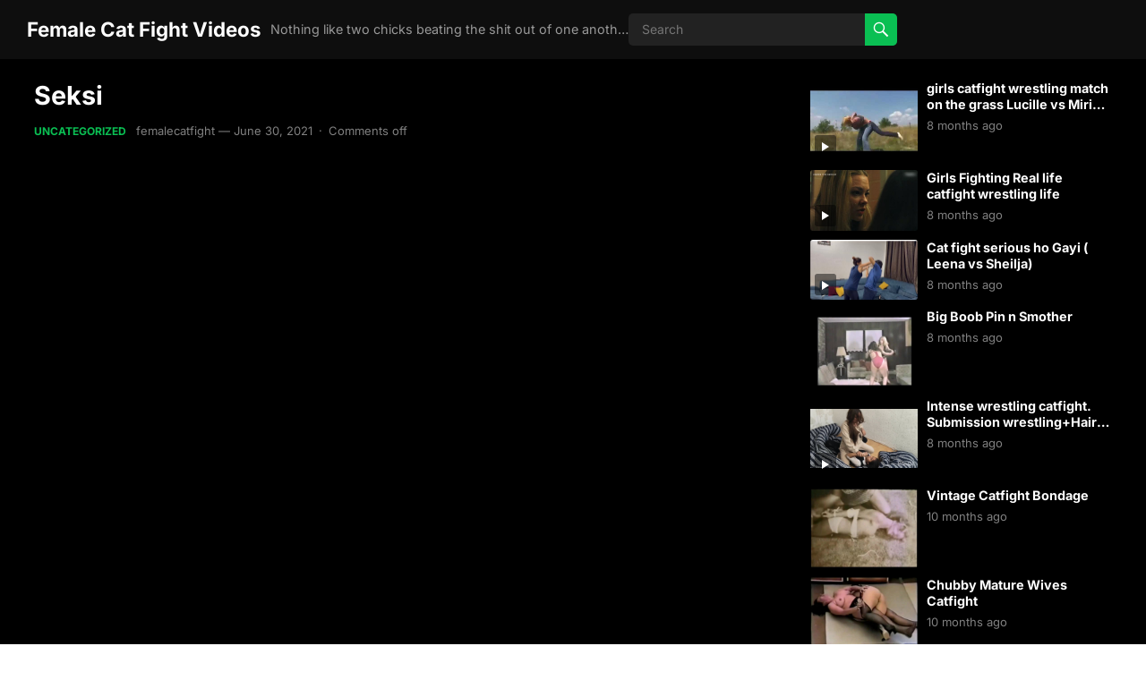

--- FILE ---
content_type: text/html; charset=UTF-8
request_url: https://www.femalecatfightvideos.com/seksi/
body_size: 8681
content:
<!DOCTYPE html>
<html lang="en-US">
<head>
<meta charset="UTF-8">
<meta name="viewport" content="width=device-width, initial-scale=1">
<meta http-equiv="X-UA-Compatible" content="IE=edge">
<meta name="HandheldFriendly" content="true">
<link rel="profile" href="https://gmpg.org/xfn/11">
<title>Seksi &#8211; Female Cat Fight Videos</title>
<meta name='robots' content='max-image-preview:large' />
	<style>img:is([sizes="auto" i], [sizes^="auto," i]) { contain-intrinsic-size: 3000px 1500px }</style>
	<link rel="alternate" type="application/rss+xml" title="Female Cat Fight Videos &raquo; Feed" href="https://www.femalecatfightvideos.com/feed/" />
<link rel="alternate" type="application/rss+xml" title="Female Cat Fight Videos &raquo; Comments Feed" href="https://www.femalecatfightvideos.com/comments/feed/" />
<script type="text/javascript">
/* <![CDATA[ */
window._wpemojiSettings = {"baseUrl":"https:\/\/s.w.org\/images\/core\/emoji\/16.0.1\/72x72\/","ext":".png","svgUrl":"https:\/\/s.w.org\/images\/core\/emoji\/16.0.1\/svg\/","svgExt":".svg","source":{"concatemoji":"https:\/\/www.femalecatfightvideos.com\/wp-includes\/js\/wp-emoji-release.min.js?ver=6.8.3"}};
/*! This file is auto-generated */
!function(s,n){var o,i,e;function c(e){try{var t={supportTests:e,timestamp:(new Date).valueOf()};sessionStorage.setItem(o,JSON.stringify(t))}catch(e){}}function p(e,t,n){e.clearRect(0,0,e.canvas.width,e.canvas.height),e.fillText(t,0,0);var t=new Uint32Array(e.getImageData(0,0,e.canvas.width,e.canvas.height).data),a=(e.clearRect(0,0,e.canvas.width,e.canvas.height),e.fillText(n,0,0),new Uint32Array(e.getImageData(0,0,e.canvas.width,e.canvas.height).data));return t.every(function(e,t){return e===a[t]})}function u(e,t){e.clearRect(0,0,e.canvas.width,e.canvas.height),e.fillText(t,0,0);for(var n=e.getImageData(16,16,1,1),a=0;a<n.data.length;a++)if(0!==n.data[a])return!1;return!0}function f(e,t,n,a){switch(t){case"flag":return n(e,"\ud83c\udff3\ufe0f\u200d\u26a7\ufe0f","\ud83c\udff3\ufe0f\u200b\u26a7\ufe0f")?!1:!n(e,"\ud83c\udde8\ud83c\uddf6","\ud83c\udde8\u200b\ud83c\uddf6")&&!n(e,"\ud83c\udff4\udb40\udc67\udb40\udc62\udb40\udc65\udb40\udc6e\udb40\udc67\udb40\udc7f","\ud83c\udff4\u200b\udb40\udc67\u200b\udb40\udc62\u200b\udb40\udc65\u200b\udb40\udc6e\u200b\udb40\udc67\u200b\udb40\udc7f");case"emoji":return!a(e,"\ud83e\udedf")}return!1}function g(e,t,n,a){var r="undefined"!=typeof WorkerGlobalScope&&self instanceof WorkerGlobalScope?new OffscreenCanvas(300,150):s.createElement("canvas"),o=r.getContext("2d",{willReadFrequently:!0}),i=(o.textBaseline="top",o.font="600 32px Arial",{});return e.forEach(function(e){i[e]=t(o,e,n,a)}),i}function t(e){var t=s.createElement("script");t.src=e,t.defer=!0,s.head.appendChild(t)}"undefined"!=typeof Promise&&(o="wpEmojiSettingsSupports",i=["flag","emoji"],n.supports={everything:!0,everythingExceptFlag:!0},e=new Promise(function(e){s.addEventListener("DOMContentLoaded",e,{once:!0})}),new Promise(function(t){var n=function(){try{var e=JSON.parse(sessionStorage.getItem(o));if("object"==typeof e&&"number"==typeof e.timestamp&&(new Date).valueOf()<e.timestamp+604800&&"object"==typeof e.supportTests)return e.supportTests}catch(e){}return null}();if(!n){if("undefined"!=typeof Worker&&"undefined"!=typeof OffscreenCanvas&&"undefined"!=typeof URL&&URL.createObjectURL&&"undefined"!=typeof Blob)try{var e="postMessage("+g.toString()+"("+[JSON.stringify(i),f.toString(),p.toString(),u.toString()].join(",")+"));",a=new Blob([e],{type:"text/javascript"}),r=new Worker(URL.createObjectURL(a),{name:"wpTestEmojiSupports"});return void(r.onmessage=function(e){c(n=e.data),r.terminate(),t(n)})}catch(e){}c(n=g(i,f,p,u))}t(n)}).then(function(e){for(var t in e)n.supports[t]=e[t],n.supports.everything=n.supports.everything&&n.supports[t],"flag"!==t&&(n.supports.everythingExceptFlag=n.supports.everythingExceptFlag&&n.supports[t]);n.supports.everythingExceptFlag=n.supports.everythingExceptFlag&&!n.supports.flag,n.DOMReady=!1,n.readyCallback=function(){n.DOMReady=!0}}).then(function(){return e}).then(function(){var e;n.supports.everything||(n.readyCallback(),(e=n.source||{}).concatemoji?t(e.concatemoji):e.wpemoji&&e.twemoji&&(t(e.twemoji),t(e.wpemoji)))}))}((window,document),window._wpemojiSettings);
/* ]]> */
</script>
<style id='wp-emoji-styles-inline-css' type='text/css'>

	img.wp-smiley, img.emoji {
		display: inline !important;
		border: none !important;
		box-shadow: none !important;
		height: 1em !important;
		width: 1em !important;
		margin: 0 0.07em !important;
		vertical-align: -0.1em !important;
		background: none !important;
		padding: 0 !important;
	}
</style>
<link rel='stylesheet' id='wp-block-library-css' href='https://www.femalecatfightvideos.com/wp-includes/css/dist/block-library/style.min.css?ver=6.8.3' type='text/css' media='all' />
<style id='wp-block-library-theme-inline-css' type='text/css'>
.wp-block-audio :where(figcaption){color:#555;font-size:13px;text-align:center}.is-dark-theme .wp-block-audio :where(figcaption){color:#ffffffa6}.wp-block-audio{margin:0 0 1em}.wp-block-code{border:1px solid #ccc;border-radius:4px;font-family:Menlo,Consolas,monaco,monospace;padding:.8em 1em}.wp-block-embed :where(figcaption){color:#555;font-size:13px;text-align:center}.is-dark-theme .wp-block-embed :where(figcaption){color:#ffffffa6}.wp-block-embed{margin:0 0 1em}.blocks-gallery-caption{color:#555;font-size:13px;text-align:center}.is-dark-theme .blocks-gallery-caption{color:#ffffffa6}:root :where(.wp-block-image figcaption){color:#555;font-size:13px;text-align:center}.is-dark-theme :root :where(.wp-block-image figcaption){color:#ffffffa6}.wp-block-image{margin:0 0 1em}.wp-block-pullquote{border-bottom:4px solid;border-top:4px solid;color:currentColor;margin-bottom:1.75em}.wp-block-pullquote cite,.wp-block-pullquote footer,.wp-block-pullquote__citation{color:currentColor;font-size:.8125em;font-style:normal;text-transform:uppercase}.wp-block-quote{border-left:.25em solid;margin:0 0 1.75em;padding-left:1em}.wp-block-quote cite,.wp-block-quote footer{color:currentColor;font-size:.8125em;font-style:normal;position:relative}.wp-block-quote:where(.has-text-align-right){border-left:none;border-right:.25em solid;padding-left:0;padding-right:1em}.wp-block-quote:where(.has-text-align-center){border:none;padding-left:0}.wp-block-quote.is-large,.wp-block-quote.is-style-large,.wp-block-quote:where(.is-style-plain){border:none}.wp-block-search .wp-block-search__label{font-weight:700}.wp-block-search__button{border:1px solid #ccc;padding:.375em .625em}:where(.wp-block-group.has-background){padding:1.25em 2.375em}.wp-block-separator.has-css-opacity{opacity:.4}.wp-block-separator{border:none;border-bottom:2px solid;margin-left:auto;margin-right:auto}.wp-block-separator.has-alpha-channel-opacity{opacity:1}.wp-block-separator:not(.is-style-wide):not(.is-style-dots){width:100px}.wp-block-separator.has-background:not(.is-style-dots){border-bottom:none;height:1px}.wp-block-separator.has-background:not(.is-style-wide):not(.is-style-dots){height:2px}.wp-block-table{margin:0 0 1em}.wp-block-table td,.wp-block-table th{word-break:normal}.wp-block-table :where(figcaption){color:#555;font-size:13px;text-align:center}.is-dark-theme .wp-block-table :where(figcaption){color:#ffffffa6}.wp-block-video :where(figcaption){color:#555;font-size:13px;text-align:center}.is-dark-theme .wp-block-video :where(figcaption){color:#ffffffa6}.wp-block-video{margin:0 0 1em}:root :where(.wp-block-template-part.has-background){margin-bottom:0;margin-top:0;padding:1.25em 2.375em}
</style>
<style id='classic-theme-styles-inline-css' type='text/css'>
/*! This file is auto-generated */
.wp-block-button__link{color:#fff;background-color:#32373c;border-radius:9999px;box-shadow:none;text-decoration:none;padding:calc(.667em + 2px) calc(1.333em + 2px);font-size:1.125em}.wp-block-file__button{background:#32373c;color:#fff;text-decoration:none}
</style>
<style id='global-styles-inline-css' type='text/css'>
:root{--wp--preset--aspect-ratio--square: 1;--wp--preset--aspect-ratio--4-3: 4/3;--wp--preset--aspect-ratio--3-4: 3/4;--wp--preset--aspect-ratio--3-2: 3/2;--wp--preset--aspect-ratio--2-3: 2/3;--wp--preset--aspect-ratio--16-9: 16/9;--wp--preset--aspect-ratio--9-16: 9/16;--wp--preset--color--black: #000000;--wp--preset--color--cyan-bluish-gray: #abb8c3;--wp--preset--color--white: #ffffff;--wp--preset--color--pale-pink: #f78da7;--wp--preset--color--vivid-red: #cf2e2e;--wp--preset--color--luminous-vivid-orange: #ff6900;--wp--preset--color--luminous-vivid-amber: #fcb900;--wp--preset--color--light-green-cyan: #7bdcb5;--wp--preset--color--vivid-green-cyan: #00d084;--wp--preset--color--pale-cyan-blue: #8ed1fc;--wp--preset--color--vivid-cyan-blue: #0693e3;--wp--preset--color--vivid-purple: #9b51e0;--wp--preset--gradient--vivid-cyan-blue-to-vivid-purple: linear-gradient(135deg,rgba(6,147,227,1) 0%,rgb(155,81,224) 100%);--wp--preset--gradient--light-green-cyan-to-vivid-green-cyan: linear-gradient(135deg,rgb(122,220,180) 0%,rgb(0,208,130) 100%);--wp--preset--gradient--luminous-vivid-amber-to-luminous-vivid-orange: linear-gradient(135deg,rgba(252,185,0,1) 0%,rgba(255,105,0,1) 100%);--wp--preset--gradient--luminous-vivid-orange-to-vivid-red: linear-gradient(135deg,rgba(255,105,0,1) 0%,rgb(207,46,46) 100%);--wp--preset--gradient--very-light-gray-to-cyan-bluish-gray: linear-gradient(135deg,rgb(238,238,238) 0%,rgb(169,184,195) 100%);--wp--preset--gradient--cool-to-warm-spectrum: linear-gradient(135deg,rgb(74,234,220) 0%,rgb(151,120,209) 20%,rgb(207,42,186) 40%,rgb(238,44,130) 60%,rgb(251,105,98) 80%,rgb(254,248,76) 100%);--wp--preset--gradient--blush-light-purple: linear-gradient(135deg,rgb(255,206,236) 0%,rgb(152,150,240) 100%);--wp--preset--gradient--blush-bordeaux: linear-gradient(135deg,rgb(254,205,165) 0%,rgb(254,45,45) 50%,rgb(107,0,62) 100%);--wp--preset--gradient--luminous-dusk: linear-gradient(135deg,rgb(255,203,112) 0%,rgb(199,81,192) 50%,rgb(65,88,208) 100%);--wp--preset--gradient--pale-ocean: linear-gradient(135deg,rgb(255,245,203) 0%,rgb(182,227,212) 50%,rgb(51,167,181) 100%);--wp--preset--gradient--electric-grass: linear-gradient(135deg,rgb(202,248,128) 0%,rgb(113,206,126) 100%);--wp--preset--gradient--midnight: linear-gradient(135deg,rgb(2,3,129) 0%,rgb(40,116,252) 100%);--wp--preset--font-size--small: 13px;--wp--preset--font-size--medium: 20px;--wp--preset--font-size--large: 36px;--wp--preset--font-size--x-large: 42px;--wp--preset--spacing--20: 0.44rem;--wp--preset--spacing--30: 0.67rem;--wp--preset--spacing--40: 1rem;--wp--preset--spacing--50: 1.5rem;--wp--preset--spacing--60: 2.25rem;--wp--preset--spacing--70: 3.38rem;--wp--preset--spacing--80: 5.06rem;--wp--preset--shadow--natural: 6px 6px 9px rgba(0, 0, 0, 0.2);--wp--preset--shadow--deep: 12px 12px 50px rgba(0, 0, 0, 0.4);--wp--preset--shadow--sharp: 6px 6px 0px rgba(0, 0, 0, 0.2);--wp--preset--shadow--outlined: 6px 6px 0px -3px rgba(255, 255, 255, 1), 6px 6px rgba(0, 0, 0, 1);--wp--preset--shadow--crisp: 6px 6px 0px rgba(0, 0, 0, 1);}:where(.is-layout-flex){gap: 0.5em;}:where(.is-layout-grid){gap: 0.5em;}body .is-layout-flex{display: flex;}.is-layout-flex{flex-wrap: wrap;align-items: center;}.is-layout-flex > :is(*, div){margin: 0;}body .is-layout-grid{display: grid;}.is-layout-grid > :is(*, div){margin: 0;}:where(.wp-block-columns.is-layout-flex){gap: 2em;}:where(.wp-block-columns.is-layout-grid){gap: 2em;}:where(.wp-block-post-template.is-layout-flex){gap: 1.25em;}:where(.wp-block-post-template.is-layout-grid){gap: 1.25em;}.has-black-color{color: var(--wp--preset--color--black) !important;}.has-cyan-bluish-gray-color{color: var(--wp--preset--color--cyan-bluish-gray) !important;}.has-white-color{color: var(--wp--preset--color--white) !important;}.has-pale-pink-color{color: var(--wp--preset--color--pale-pink) !important;}.has-vivid-red-color{color: var(--wp--preset--color--vivid-red) !important;}.has-luminous-vivid-orange-color{color: var(--wp--preset--color--luminous-vivid-orange) !important;}.has-luminous-vivid-amber-color{color: var(--wp--preset--color--luminous-vivid-amber) !important;}.has-light-green-cyan-color{color: var(--wp--preset--color--light-green-cyan) !important;}.has-vivid-green-cyan-color{color: var(--wp--preset--color--vivid-green-cyan) !important;}.has-pale-cyan-blue-color{color: var(--wp--preset--color--pale-cyan-blue) !important;}.has-vivid-cyan-blue-color{color: var(--wp--preset--color--vivid-cyan-blue) !important;}.has-vivid-purple-color{color: var(--wp--preset--color--vivid-purple) !important;}.has-black-background-color{background-color: var(--wp--preset--color--black) !important;}.has-cyan-bluish-gray-background-color{background-color: var(--wp--preset--color--cyan-bluish-gray) !important;}.has-white-background-color{background-color: var(--wp--preset--color--white) !important;}.has-pale-pink-background-color{background-color: var(--wp--preset--color--pale-pink) !important;}.has-vivid-red-background-color{background-color: var(--wp--preset--color--vivid-red) !important;}.has-luminous-vivid-orange-background-color{background-color: var(--wp--preset--color--luminous-vivid-orange) !important;}.has-luminous-vivid-amber-background-color{background-color: var(--wp--preset--color--luminous-vivid-amber) !important;}.has-light-green-cyan-background-color{background-color: var(--wp--preset--color--light-green-cyan) !important;}.has-vivid-green-cyan-background-color{background-color: var(--wp--preset--color--vivid-green-cyan) !important;}.has-pale-cyan-blue-background-color{background-color: var(--wp--preset--color--pale-cyan-blue) !important;}.has-vivid-cyan-blue-background-color{background-color: var(--wp--preset--color--vivid-cyan-blue) !important;}.has-vivid-purple-background-color{background-color: var(--wp--preset--color--vivid-purple) !important;}.has-black-border-color{border-color: var(--wp--preset--color--black) !important;}.has-cyan-bluish-gray-border-color{border-color: var(--wp--preset--color--cyan-bluish-gray) !important;}.has-white-border-color{border-color: var(--wp--preset--color--white) !important;}.has-pale-pink-border-color{border-color: var(--wp--preset--color--pale-pink) !important;}.has-vivid-red-border-color{border-color: var(--wp--preset--color--vivid-red) !important;}.has-luminous-vivid-orange-border-color{border-color: var(--wp--preset--color--luminous-vivid-orange) !important;}.has-luminous-vivid-amber-border-color{border-color: var(--wp--preset--color--luminous-vivid-amber) !important;}.has-light-green-cyan-border-color{border-color: var(--wp--preset--color--light-green-cyan) !important;}.has-vivid-green-cyan-border-color{border-color: var(--wp--preset--color--vivid-green-cyan) !important;}.has-pale-cyan-blue-border-color{border-color: var(--wp--preset--color--pale-cyan-blue) !important;}.has-vivid-cyan-blue-border-color{border-color: var(--wp--preset--color--vivid-cyan-blue) !important;}.has-vivid-purple-border-color{border-color: var(--wp--preset--color--vivid-purple) !important;}.has-vivid-cyan-blue-to-vivid-purple-gradient-background{background: var(--wp--preset--gradient--vivid-cyan-blue-to-vivid-purple) !important;}.has-light-green-cyan-to-vivid-green-cyan-gradient-background{background: var(--wp--preset--gradient--light-green-cyan-to-vivid-green-cyan) !important;}.has-luminous-vivid-amber-to-luminous-vivid-orange-gradient-background{background: var(--wp--preset--gradient--luminous-vivid-amber-to-luminous-vivid-orange) !important;}.has-luminous-vivid-orange-to-vivid-red-gradient-background{background: var(--wp--preset--gradient--luminous-vivid-orange-to-vivid-red) !important;}.has-very-light-gray-to-cyan-bluish-gray-gradient-background{background: var(--wp--preset--gradient--very-light-gray-to-cyan-bluish-gray) !important;}.has-cool-to-warm-spectrum-gradient-background{background: var(--wp--preset--gradient--cool-to-warm-spectrum) !important;}.has-blush-light-purple-gradient-background{background: var(--wp--preset--gradient--blush-light-purple) !important;}.has-blush-bordeaux-gradient-background{background: var(--wp--preset--gradient--blush-bordeaux) !important;}.has-luminous-dusk-gradient-background{background: var(--wp--preset--gradient--luminous-dusk) !important;}.has-pale-ocean-gradient-background{background: var(--wp--preset--gradient--pale-ocean) !important;}.has-electric-grass-gradient-background{background: var(--wp--preset--gradient--electric-grass) !important;}.has-midnight-gradient-background{background: var(--wp--preset--gradient--midnight) !important;}.has-small-font-size{font-size: var(--wp--preset--font-size--small) !important;}.has-medium-font-size{font-size: var(--wp--preset--font-size--medium) !important;}.has-large-font-size{font-size: var(--wp--preset--font-size--large) !important;}.has-x-large-font-size{font-size: var(--wp--preset--font-size--x-large) !important;}
:where(.wp-block-post-template.is-layout-flex){gap: 1.25em;}:where(.wp-block-post-template.is-layout-grid){gap: 1.25em;}
:where(.wp-block-columns.is-layout-flex){gap: 2em;}:where(.wp-block-columns.is-layout-grid){gap: 2em;}
:root :where(.wp-block-pullquote){font-size: 1.5em;line-height: 1.6;}
</style>
<link rel='stylesheet' id='video-blogster-pro-frontend-css' href='https://www.femalecatfightvideos.com/wp-content/plugins/video-blogster-pro/video-blogster-frontend.css?ver=4.9.0.3' type='text/css' media='all' />
<link rel='stylesheet' id='blackvideo-fonts-css' href='https://www.femalecatfightvideos.com/wp-content/fonts/d18366a35a0c043e343703ca14f77f21.css' type='text/css' media='all' />
<link rel='stylesheet' id='blackvideo-style-css' href='https://www.femalecatfightvideos.com/wp-content/themes/blackvideo/style.css?ver=20240520' type='text/css' media='all' />
<link rel='stylesheet' id='blackvideo-responsive-style-css' href='https://www.femalecatfightvideos.com/wp-content/themes/blackvideo/responsive.css?ver=20240520' type='text/css' media='all' />
<link rel='stylesheet' id='genericons-style-css' href='https://www.femalecatfightvideos.com/wp-content/themes/blackvideo/genericons/genericons.css?ver=6.8.3' type='text/css' media='all' />
<link rel='stylesheet' id='font-awesome-style-css' href='https://www.femalecatfightvideos.com/wp-content/themes/blackvideo/assets/css/font-awesome.css?ver=20240520' type='text/css' media='all' />
<link rel='stylesheet' id='mCustomScrollbar-style-css' href='https://www.femalecatfightvideos.com/wp-content/themes/blackvideo/assets/css/jquery.mCustomScrollbar.css?ver=20240520' type='text/css' media='all' />
<script type="text/javascript" src="https://www.femalecatfightvideos.com/wp-includes/js/jquery/jquery.min.js?ver=3.7.1" id="jquery-core-js"></script>
<script type="text/javascript" src="https://www.femalecatfightvideos.com/wp-includes/js/jquery/jquery-migrate.min.js?ver=3.4.1" id="jquery-migrate-js"></script>
<link rel="https://api.w.org/" href="https://www.femalecatfightvideos.com/wp-json/" /><link rel="alternate" title="JSON" type="application/json" href="https://www.femalecatfightvideos.com/wp-json/wp/v2/posts/117" /><link rel="EditURI" type="application/rsd+xml" title="RSD" href="https://www.femalecatfightvideos.com/xmlrpc.php?rsd" />
<meta name="generator" content="WordPress 6.8.3" />
<link rel="canonical" href="https://www.femalecatfightvideos.com/seksi/" />
<link rel='shortlink' href='https://www.femalecatfightvideos.com/?p=117' />
<link rel="alternate" title="oEmbed (JSON)" type="application/json+oembed" href="https://www.femalecatfightvideos.com/wp-json/oembed/1.0/embed?url=https%3A%2F%2Fwww.femalecatfightvideos.com%2Fseksi%2F" />
<link rel="alternate" title="oEmbed (XML)" type="text/xml+oembed" href="https://www.femalecatfightvideos.com/wp-json/oembed/1.0/embed?url=https%3A%2F%2Fwww.femalecatfightvideos.com%2Fseksi%2F&#038;format=xml" />
</head>

<body class="wp-singular post-template-default single single-post postid-117 single-format-video wp-embed-responsive wp-theme-blackvideo">



<div id="page" class="site">

	<a class="skip-link screen-reader-text" href="#content">Skip to content</a>

	<header id="masthead" class="site-header clear">

		<div class="site-start clear">

			
			<div class="site-branding">

				
				
					<div class="site-title-desc">

						<div class="site-title">
							<h1><a href="https://www.femalecatfightvideos.com">Female Cat Fight Videos</a></h1>
						</div><!-- .site-title -->	

						<div class="site-description">
							Nothing like two chicks beating the shit out of one another						</div><!-- .site-desc -->

					</div><!-- .site-title-desc -->

				
			</div><!-- .site-branding -->	

			<div class="header-search no-top-menu">
				<form id="searchform" method="get" action="https://www.femalecatfightvideos.com/">
					<input type="search" name="s" class="search-input" placeholder="Search" autocomplete="off">
					<button type="submit" class="search-submit"><span class="genericon genericon-search"></span></button>		
				</form>
			</div><!-- .header-search -->
			
			<nav id="primary-nav" class="primary-navigation">

				
			</nav><!-- #primary-nav -->		

			<div class="header-toggles">
				<button class="toggle nav-toggle mobile-nav-toggle" data-toggle-target=".menu-modal"  data-toggle-body-class="showing-menu-modal" aria-expanded="false" data-set-focus=".close-nav-toggle">
					<span class="toggle-inner">
						<span class="toggle-icon">
							<svg class="svg-icon" aria-hidden="true" role="img" focusable="false" xmlns="http://www.w3.org/2000/svg" width="26" height="7" viewBox="0 0 26 7"><path fill-rule="evenodd" d="M332.5,45 C330.567003,45 329,43.4329966 329,41.5 C329,39.5670034 330.567003,38 332.5,38 C334.432997,38 336,39.5670034 336,41.5 C336,43.4329966 334.432997,45 332.5,45 Z M342,45 C340.067003,45 338.5,43.4329966 338.5,41.5 C338.5,39.5670034 340.067003,38 342,38 C343.932997,38 345.5,39.5670034 345.5,41.5 C345.5,43.4329966 343.932997,45 342,45 Z M351.5,45 C349.567003,45 348,43.4329966 348,41.5 C348,39.5670034 349.567003,38 351.5,38 C353.432997,38 355,39.5670034 355,41.5 C355,43.4329966 353.432997,45 351.5,45 Z" transform="translate(-329 -38)" /></svg>						</span>
						<span class="toggle-text">Menu</span>
					</span>
				</button><!-- .nav-toggle -->
			</div><!-- .header-toggles -->	

		</div><!-- .site-start -->			

	</header><!-- #masthead -->

	<div class="menu-modal cover-modal header-footer-group" data-modal-target-string=".menu-modal">

		<div class="menu-modal-inner modal-inner">

			<div class="menu-wrapper section-inner">

				<div class="menu-top">

					<button class="toggle close-nav-toggle fill-children-current-color" data-toggle-target=".menu-modal" data-toggle-body-class="showing-menu-modal" aria-expanded="false" data-set-focus=".menu-modal">
						<span class="toggle-text">Close Menu</span>
						<svg class="svg-icon" aria-hidden="true" role="img" focusable="false" xmlns="http://www.w3.org/2000/svg" width="16" height="16" viewBox="0 0 16 16"><polygon fill="" fill-rule="evenodd" points="6.852 7.649 .399 1.195 1.445 .149 7.899 6.602 14.352 .149 15.399 1.195 8.945 7.649 15.399 14.102 14.352 15.149 7.899 8.695 1.445 15.149 .399 14.102" /></svg>					</button><!-- .nav-toggle -->

					
					<nav class="mobile-menu" aria-label="Mobile" role="navigation">

						<ul class="modal-menu reset-list-style">

						<li class="page_item page-item-3311"><div class="ancestor-wrapper"><a href="https://www.femalecatfightvideos.com/categories/">Categories</a></div><!-- .ancestor-wrapper --></li>
<li class="page_item page-item-3312"><div class="ancestor-wrapper"><a href="https://www.femalecatfightvideos.com/tags/">Tags</a></div><!-- .ancestor-wrapper --></li>

						</ul>

					</nav>

				</div><!-- .menu-top -->

			</div><!-- .menu-wrapper -->

		</div><!-- .menu-modal-inner -->

	</div><!-- .menu-modal -->		
		
	<div id="content" class="site-content  container">

		<div class="clear">

	<div class="single-wrap clear">

	<div id="primary" class="content-area">

		<main id="main" class="site-main">
		
		
<article id="post-117" class="post-117 post type-post status-publish format-video has-post-thumbnail hentry category-uncategorized tag-bulgarian tag-cat-fights tag-cosplay tag-spandex tag-strapon post_format-post-format-video">

	<header class="entry-header">

		<h1 class="entry-title">Seksi</h1>
		<div class="entry-meta">

			<span class="entry-category"><a href="https://www.femalecatfightvideos.com/category/uncategorized/">Uncategorized</a> </span>
		<span class="entry-author"><a href="https://www.femalecatfightvideos.com/author/femalecatfight/" title="Posts by femalecatfight" rel="author">femalecatfight</a> &#8212; </span> 		
	
	
	<span class="entry-date">June 30, 2021</span>
	<span class="sep">&middot;</span>
	<span class='entry-comment'><span class="comments-link">Comments off</span></span>
	
</div><!-- .entry-meta -->
		
	</header><!-- .entry-header -->

	<div class="entry-content">
		<p style='text-align:center;'><iframe width='640' height='480' src="https://xhamster.com/xembed.php?video=5842202" frameborder='0' scrolling='no'></iframe></p></p>
	</div><!-- .entry-content -->

	<span class="entry-tags">

		<span class="tag-links"> <a href="https://www.femalecatfightvideos.com/tag/bulgarian/" rel="tag">Bulgarian</a> <a href="https://www.femalecatfightvideos.com/tag/cat-fights/" rel="tag">Cat Fights</a> <a href="https://www.femalecatfightvideos.com/tag/cosplay/" rel="tag">Cosplay</a> <a href="https://www.femalecatfightvideos.com/tag/spandex/" rel="tag">Spandex</a> <a href="https://www.femalecatfightvideos.com/tag/strapon/" rel="tag">strapon</a></span>			
			</span><!-- .entry-tags -->

</article><!-- #post-## -->
		</main><!-- #main -->
	</div><!-- #primary -->

	
<aside id="secondary" class="widget-area sidebar">


	
	
			<div class="entry-related clear">
									<div class="post-14020 post type-post status-publish format-standard has-post-thumbnail hentry category-uncategorized">
													<a class="thumbnail-link" href="https://www.femalecatfightvideos.com/girls-catfight-wrestling-match-on-the-grass-lucille-vs-miriam-outdoor/">
								<div class="thumbnail-wrap">
									<img width="360" height="270" src="https://www.femalecatfightvideos.com/wp-content/uploads/2025/04/girls-catfight-wrestling-match-on-the-grass-Lucille-vs-Miriam-outdoor.jpg" class="attachment-blackvideo_post_thumb size-blackvideo_post_thumb wp-post-image" alt="" decoding="async" loading="lazy" srcset="https://www.femalecatfightvideos.com/wp-content/uploads/2025/04/girls-catfight-wrestling-match-on-the-grass-Lucille-vs-Miriam-outdoor.jpg 480w, https://www.femalecatfightvideos.com/wp-content/uploads/2025/04/girls-catfight-wrestling-match-on-the-grass-Lucille-vs-Miriam-outdoor-300x225.jpg 300w" sizes="auto, (max-width: 360px) 100vw, 360px" />								</div><!-- .thumbnail-wrap -->
																	<div class="icon-play"><i class="genericon genericon-play"></i></div>
															
							</a>
										
						<h2 class="entry-title"><a href="https://www.femalecatfightvideos.com/girls-catfight-wrestling-match-on-the-grass-lucille-vs-miriam-outdoor/">girls catfight wrestling match on the grass Lucille vs Miriam outdoor</a></h2>
						<div class="entry-meta">
							8 months ago						</div>
					</div><!-- .hentry -->
									<div class="post-14055 post type-post status-publish format-standard has-post-thumbnail hentry category-uncategorized">
													<a class="thumbnail-link" href="https://www.femalecatfightvideos.com/girls-fighting-real-life-catfight-wrestling-life/">
								<div class="thumbnail-wrap">
									<img width="480" height="270" src="https://www.femalecatfightvideos.com/wp-content/uploads/2025/03/Girls-Fighting-Real-life-catfight-wrestling-life-480x270.jpg" class="attachment-blackvideo_post_thumb size-blackvideo_post_thumb wp-post-image" alt="" decoding="async" loading="lazy" srcset="https://www.femalecatfightvideos.com/wp-content/uploads/2025/03/Girls-Fighting-Real-life-catfight-wrestling-life-480x270.jpg 480w, https://www.femalecatfightvideos.com/wp-content/uploads/2025/03/Girls-Fighting-Real-life-catfight-wrestling-life-300x169.jpg 300w, https://www.femalecatfightvideos.com/wp-content/uploads/2025/03/Girls-Fighting-Real-life-catfight-wrestling-life-1024x576.jpg 1024w, https://www.femalecatfightvideos.com/wp-content/uploads/2025/03/Girls-Fighting-Real-life-catfight-wrestling-life-768x432.jpg 768w, https://www.femalecatfightvideos.com/wp-content/uploads/2025/03/Girls-Fighting-Real-life-catfight-wrestling-life.jpg 1280w" sizes="auto, (max-width: 480px) 100vw, 480px" />								</div><!-- .thumbnail-wrap -->
																	<div class="icon-play"><i class="genericon genericon-play"></i></div>
															
							</a>
										
						<h2 class="entry-title"><a href="https://www.femalecatfightvideos.com/girls-fighting-real-life-catfight-wrestling-life/">Girls Fighting Real life catfight wrestling life</a></h2>
						<div class="entry-meta">
							8 months ago						</div>
					</div><!-- .hentry -->
									<div class="post-14047 post type-post status-publish format-standard has-post-thumbnail hentry category-uncategorized">
													<a class="thumbnail-link" href="https://www.femalecatfightvideos.com/cat-fight-serious-ho-gayi-leena-vs-sheilja/">
								<div class="thumbnail-wrap">
									<img width="480" height="270" src="https://www.femalecatfightvideos.com/wp-content/uploads/2025/06/Cat-fight-serious-ho-Gayi-Leena-vs-Sheilja--480x270.jpg" class="attachment-blackvideo_post_thumb size-blackvideo_post_thumb wp-post-image" alt="" decoding="async" loading="lazy" srcset="https://www.femalecatfightvideos.com/wp-content/uploads/2025/06/Cat-fight-serious-ho-Gayi-Leena-vs-Sheilja--480x270.jpg 480w, https://www.femalecatfightvideos.com/wp-content/uploads/2025/06/Cat-fight-serious-ho-Gayi-Leena-vs-Sheilja--300x169.jpg 300w, https://www.femalecatfightvideos.com/wp-content/uploads/2025/06/Cat-fight-serious-ho-Gayi-Leena-vs-Sheilja--1024x576.jpg 1024w, https://www.femalecatfightvideos.com/wp-content/uploads/2025/06/Cat-fight-serious-ho-Gayi-Leena-vs-Sheilja--768x432.jpg 768w, https://www.femalecatfightvideos.com/wp-content/uploads/2025/06/Cat-fight-serious-ho-Gayi-Leena-vs-Sheilja-.jpg 1280w" sizes="auto, (max-width: 480px) 100vw, 480px" />								</div><!-- .thumbnail-wrap -->
																	<div class="icon-play"><i class="genericon genericon-play"></i></div>
															
							</a>
										
						<h2 class="entry-title"><a href="https://www.femalecatfightvideos.com/cat-fight-serious-ho-gayi-leena-vs-sheilja/">Cat fight serious ho Gayi ( Leena vs Sheilja) ￼￼</a></h2>
						<div class="entry-meta">
							8 months ago						</div>
					</div><!-- .hentry -->
									<div class="post-1194 post type-post status-publish format-video has-post-thumbnail hentry category-uncategorized tag-big-boobs tag-blondes tag-cat-fights tag-face-sitting tag-lesbians post_format-post-format-video">
													<a class="thumbnail-link" href="https://www.femalecatfightvideos.com/big-boob-pin-n-smother/">
								<div class="thumbnail-wrap">
									<img width="360" height="270" src="https://www.femalecatfightvideos.com/wp-content/uploads/2015/08/Big-Boob-Pin-n-Smother.jpg" class="attachment-blackvideo_post_thumb size-blackvideo_post_thumb wp-post-image" alt="" decoding="async" loading="lazy" />								</div><!-- .thumbnail-wrap -->
															
							</a>
										
						<h2 class="entry-title"><a href="https://www.femalecatfightvideos.com/big-boob-pin-n-smother/">Big Boob Pin n Smother</a></h2>
						<div class="entry-meta">
							8 months ago						</div>
					</div><!-- .hentry -->
									<div class="post-14008 post type-post status-publish format-standard has-post-thumbnail hentry category-uncategorized">
													<a class="thumbnail-link" href="https://www.femalecatfightvideos.com/intense-wrestling-catfight-submission-wrestlinghair-pulling-and-slapping-ragini-vs-anjali-%f0%9f%92%aa/">
								<div class="thumbnail-wrap">
									<img width="360" height="270" src="https://www.femalecatfightvideos.com/wp-content/uploads/2025/05/Intense-wrestling-catfight.-Submission-wrestlingHair-pulling-and-slapping-.-Ragini-vs-Anjali-.jpg" class="attachment-blackvideo_post_thumb size-blackvideo_post_thumb wp-post-image" alt="" decoding="async" loading="lazy" srcset="https://www.femalecatfightvideos.com/wp-content/uploads/2025/05/Intense-wrestling-catfight.-Submission-wrestlingHair-pulling-and-slapping-.-Ragini-vs-Anjali-.jpg 640w, https://www.femalecatfightvideos.com/wp-content/uploads/2025/05/Intense-wrestling-catfight.-Submission-wrestlingHair-pulling-and-slapping-.-Ragini-vs-Anjali--300x225.jpg 300w" sizes="auto, (max-width: 360px) 100vw, 360px" />								</div><!-- .thumbnail-wrap -->
																	<div class="icon-play"><i class="genericon genericon-play"></i></div>
															
							</a>
										
						<h2 class="entry-title"><a href="https://www.femalecatfightvideos.com/intense-wrestling-catfight-submission-wrestlinghair-pulling-and-slapping-ragini-vs-anjali-%f0%9f%92%aa/">Intense wrestling catfight. Submission wrestling+Hair pulling and slapping . Ragini vs Anjali 💪</a></h2>
						<div class="entry-meta">
							8 months ago						</div>
					</div><!-- .hentry -->
									<div class="post-1191 post type-post status-publish format-video has-post-thumbnail hentry category-uncategorized tag-bdsm tag-brunettes tag-cat-fights tag-lesbians tag-vintage post_format-post-format-video">
													<a class="thumbnail-link" href="https://www.femalecatfightvideos.com/vintage-catfight-bondage/">
								<div class="thumbnail-wrap">
									<img width="360" height="270" src="https://www.femalecatfightvideos.com/wp-content/uploads/2015/08/Vintage-Catfight-Bondage.jpg" class="attachment-blackvideo_post_thumb size-blackvideo_post_thumb wp-post-image" alt="" decoding="async" loading="lazy" />								</div><!-- .thumbnail-wrap -->
															
							</a>
										
						<h2 class="entry-title"><a href="https://www.femalecatfightvideos.com/vintage-catfight-bondage/">Vintage Catfight Bondage</a></h2>
						<div class="entry-meta">
							10 months ago						</div>
					</div><!-- .hentry -->
									<div class="post-1188 post type-post status-publish format-video has-post-thumbnail hentry category-uncategorized tag-big-boobs tag-brunettes tag-cat-fights tag-lesbians tag-vintage post_format-post-format-video">
													<a class="thumbnail-link" href="https://www.femalecatfightvideos.com/chubby-mature-wives-catfight/">
								<div class="thumbnail-wrap">
									<img width="360" height="270" src="https://www.femalecatfightvideos.com/wp-content/uploads/2015/08/Chubby-Mature-Wives-Catfight.jpg" class="attachment-blackvideo_post_thumb size-blackvideo_post_thumb wp-post-image" alt="" decoding="async" loading="lazy" />								</div><!-- .thumbnail-wrap -->
															
							</a>
										
						<h2 class="entry-title"><a href="https://www.femalecatfightvideos.com/chubby-mature-wives-catfight/">Chubby Mature Wives Catfight</a></h2>
						<div class="entry-meta">
							10 months ago						</div>
					</div><!-- .hentry -->
									<div class="post-1200 post type-post status-publish format-video has-post-thumbnail hentry category-uncategorized tag-big-boobs tag-brunettes tag-cat-fights tag-face-sitting tag-lesbians post_format-post-format-video">
													<a class="thumbnail-link" href="https://www.femalecatfightvideos.com/bust-babes-nude-wrestling/">
								<div class="thumbnail-wrap">
									<img width="360" height="270" src="https://www.femalecatfightvideos.com/wp-content/uploads/2015/08/Bust-Babes-Nude-Wrestling.jpg" class="attachment-blackvideo_post_thumb size-blackvideo_post_thumb wp-post-image" alt="" decoding="async" loading="lazy" />								</div><!-- .thumbnail-wrap -->
															
							</a>
										
						<h2 class="entry-title"><a href="https://www.femalecatfightvideos.com/bust-babes-nude-wrestling/">Bust Babes Nude Wrestling</a></h2>
						<div class="entry-meta">
							10 months ago						</div>
					</div><!-- .hentry -->
									<div class="post-1215 post type-post status-publish format-video has-post-thumbnail hentry category-uncategorized tag-blondes tag-cat-fights tag-face-sitting tag-lesbians tag-vintage post_format-post-format-video">
													<a class="thumbnail-link" href="https://www.femalecatfightvideos.com/blonde-vs-blonde-apartment-wrestling/">
								<div class="thumbnail-wrap">
									<img width="360" height="270" src="https://www.femalecatfightvideos.com/wp-content/uploads/2015/08/Blonde-vs-Blonde-Apartment-Wrestling.jpg" class="attachment-blackvideo_post_thumb size-blackvideo_post_thumb wp-post-image" alt="" decoding="async" loading="lazy" />								</div><!-- .thumbnail-wrap -->
															
							</a>
										
						<h2 class="entry-title"><a href="https://www.femalecatfightvideos.com/blonde-vs-blonde-apartment-wrestling/">Blonde vs Blonde Apartment Wrestling</a></h2>
						<div class="entry-meta">
							10 months ago						</div>
					</div><!-- .hentry -->
									<div class="post-1212 post type-post status-publish format-video has-post-thumbnail hentry category-uncategorized tag-big-boobs tag-cat-fights tag-funny post_format-post-format-video">
													<a class="thumbnail-link" href="https://www.femalecatfightvideos.com/margaret-nolan-barbara-windsor-catfight/">
								<div class="thumbnail-wrap">
									<img width="320" height="240" src="https://www.femalecatfightvideos.com/wp-content/uploads/2015/08/Margaret-Nolan-amp-Barbara-Windsor-Catfight.jpg" class="attachment-blackvideo_post_thumb size-blackvideo_post_thumb wp-post-image" alt="" decoding="async" loading="lazy" />								</div><!-- .thumbnail-wrap -->
															
							</a>
										
						<h2 class="entry-title"><a href="https://www.femalecatfightvideos.com/margaret-nolan-barbara-windsor-catfight/">Margaret Nolan &amp; Barbara Windsor- Catfight</a></h2>
						<div class="entry-meta">
							10 months ago						</div>
					</div><!-- .hentry -->
							</div><!-- .entry-related -->

		
	

</aside><!-- #secondary -->


	</div><!-- .single-wrap -->

	<div id="site-bottom" class="clear">

		

	<div class="site-info">

		
		&copy;2026 Female Cat Fight Videos <a target="_blank" href="https://wpenjoy.com/themes/"> WordPress Theme</a> by <a target="_blank" href="https://wpenjoy.com">WPEnjoy</a>

	</div><!-- .site-info -->

</div><!-- #site-bottom -->			

		</div><!-- .clear -->

	</div><!-- #content .site-content -->

</div><!-- #page -->

<div id="back-top">
	<a href="#top" title="Back to top"><span class="genericon genericon-collapse"></span></a>
</div>

<script type="speculationrules">
{"prefetch":[{"source":"document","where":{"and":[{"href_matches":"\/*"},{"not":{"href_matches":["\/wp-*.php","\/wp-admin\/*","\/wp-content\/uploads\/*","\/wp-content\/*","\/wp-content\/plugins\/*","\/wp-content\/themes\/blackvideo\/*","\/*\\?(.+)"]}},{"not":{"selector_matches":"a[rel~=\"nofollow\"]"}},{"not":{"selector_matches":".no-prefetch, .no-prefetch a"}}]},"eagerness":"conservative"}]}
</script>
<script type="text/javascript" src="https://www.femalecatfightvideos.com/wp-content/themes/blackvideo/assets/js/superfish.js?ver=6.8.3" id="superfish-js"></script>
<script type="text/javascript" src="https://www.femalecatfightvideos.com/wp-content/themes/blackvideo/assets/js/html5.js?ver=6.8.3" id="html5-js"></script>
<script type="text/javascript" src="https://www.femalecatfightvideos.com/wp-content/themes/blackvideo/assets/js/theia-sticky-sidebar.js?ver=6.8.3" id="theia-sticky-sidebar-js"></script>
<script type="text/javascript" src="https://www.femalecatfightvideos.com/wp-content/themes/blackvideo/assets/js/index.js?ver=20240520" id="blackvideo-index-js"></script>
<script type="text/javascript" src="https://www.femalecatfightvideos.com/wp-content/themes/blackvideo/assets/js/jquery.mCustomScrollbar.concat.min.js?ver=20240520" id="blackvideo-scrollbar-js"></script>
<script type="text/javascript" src="https://www.femalecatfightvideos.com/wp-content/themes/blackvideo/assets/js/jquery.custom.js?ver=20240520" id="blackvideo-custom-js"></script>
    <script>
    /(trident|msie)/i.test(navigator.userAgent)&&document.getElementById&&window.addEventListener&&window.addEventListener("hashchange",function(){var t,e=location.hash.substring(1);/^[A-z0-9_-]+$/.test(e)&&(t=document.getElementById(e))&&(/^(?:a|select|input|button|textarea)$/i.test(t.tagName)||(t.tabIndex=-1),t.focus())},!1);
    </script>
    
<script defer src="https://static.cloudflareinsights.com/beacon.min.js/vcd15cbe7772f49c399c6a5babf22c1241717689176015" integrity="sha512-ZpsOmlRQV6y907TI0dKBHq9Md29nnaEIPlkf84rnaERnq6zvWvPUqr2ft8M1aS28oN72PdrCzSjY4U6VaAw1EQ==" data-cf-beacon='{"version":"2024.11.0","token":"30fe7589f8574729a7cbf07117a57fcf","r":1,"server_timing":{"name":{"cfCacheStatus":true,"cfEdge":true,"cfExtPri":true,"cfL4":true,"cfOrigin":true,"cfSpeedBrain":true},"location_startswith":null}}' crossorigin="anonymous"></script>
</body>
</html>
